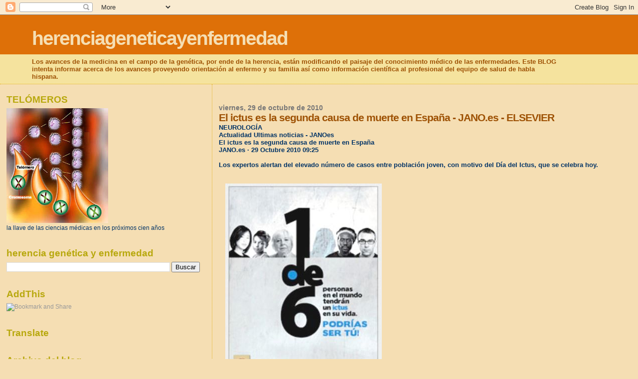

--- FILE ---
content_type: text/html; charset=UTF-8
request_url: https://herenciageneticayenfermedad.blogspot.com/b/stats?style=BLACK_TRANSPARENT&timeRange=ALL_TIME&token=APq4FmDevU0UFpi_TUElYJcvVdwdFXu2Uk9V9fAQz7V8AT0WsTa1Eo7HGmvEnbC3JTLOoWJptlo2vZ4Uk6BBCZRRTvPSuYamFw
body_size: -8
content:
{"total":14815099,"sparklineOptions":{"backgroundColor":{"fillOpacity":0.1,"fill":"#000000"},"series":[{"areaOpacity":0.3,"color":"#202020"}]},"sparklineData":[[0,12],[1,8],[2,57],[3,37],[4,10],[5,14],[6,30],[7,25],[8,18],[9,31],[10,24],[11,42],[12,98],[13,100],[14,90],[15,23],[16,19],[17,16],[18,28],[19,23],[20,21],[21,22],[22,15],[23,15],[24,13],[25,14],[26,16],[27,19],[28,22],[29,4]],"nextTickMs":27906}

--- FILE ---
content_type: text/html; charset=utf-8
request_url: https://www.google.com/recaptcha/api2/aframe
body_size: 266
content:
<!DOCTYPE HTML><html><head><meta http-equiv="content-type" content="text/html; charset=UTF-8"></head><body><script nonce="WdpdK7LwflL48BpC5eldKQ">/** Anti-fraud and anti-abuse applications only. See google.com/recaptcha */ try{var clients={'sodar':'https://pagead2.googlesyndication.com/pagead/sodar?'};window.addEventListener("message",function(a){try{if(a.source===window.parent){var b=JSON.parse(a.data);var c=clients[b['id']];if(c){var d=document.createElement('img');d.src=c+b['params']+'&rc='+(localStorage.getItem("rc::a")?sessionStorage.getItem("rc::b"):"");window.document.body.appendChild(d);sessionStorage.setItem("rc::e",parseInt(sessionStorage.getItem("rc::e")||0)+1);localStorage.setItem("rc::h",'1764485111547');}}}catch(b){}});window.parent.postMessage("_grecaptcha_ready", "*");}catch(b){}</script></body></html>